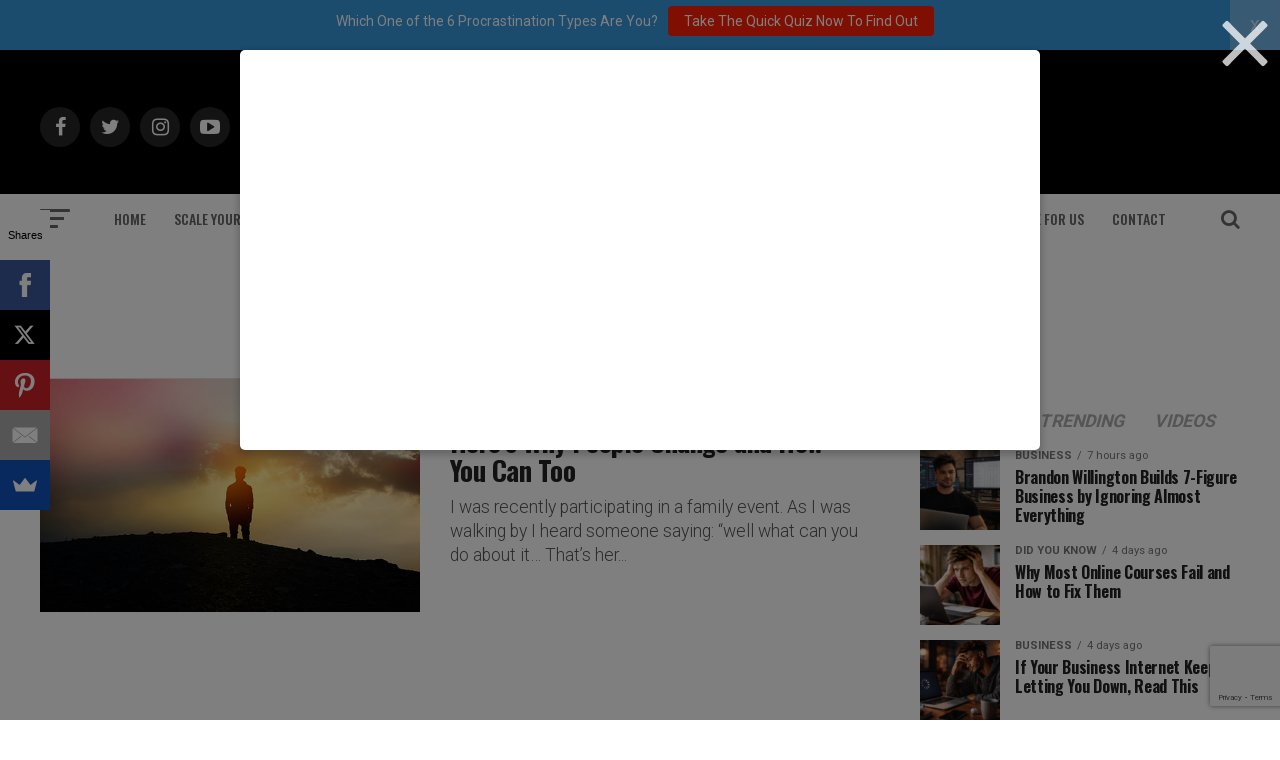

--- FILE ---
content_type: text/html; charset=utf-8
request_url: https://www.google.com/recaptcha/api2/anchor?ar=1&k=6Lf3X9sUAAAAAG4f5ODhieNg0u8-35W4IXqcVR84&co=aHR0cHM6Ly9hZGRpY3RlZDJzdWNjZXNzLmNvbTo0NDM.&hl=en&v=9TiwnJFHeuIw_s0wSd3fiKfN&size=invisible&anchor-ms=20000&execute-ms=30000&cb=4ejopv2ceesx
body_size: 48297
content:
<!DOCTYPE HTML><html dir="ltr" lang="en"><head><meta http-equiv="Content-Type" content="text/html; charset=UTF-8">
<meta http-equiv="X-UA-Compatible" content="IE=edge">
<title>reCAPTCHA</title>
<style type="text/css">
/* cyrillic-ext */
@font-face {
  font-family: 'Roboto';
  font-style: normal;
  font-weight: 400;
  font-stretch: 100%;
  src: url(//fonts.gstatic.com/s/roboto/v48/KFO7CnqEu92Fr1ME7kSn66aGLdTylUAMa3GUBHMdazTgWw.woff2) format('woff2');
  unicode-range: U+0460-052F, U+1C80-1C8A, U+20B4, U+2DE0-2DFF, U+A640-A69F, U+FE2E-FE2F;
}
/* cyrillic */
@font-face {
  font-family: 'Roboto';
  font-style: normal;
  font-weight: 400;
  font-stretch: 100%;
  src: url(//fonts.gstatic.com/s/roboto/v48/KFO7CnqEu92Fr1ME7kSn66aGLdTylUAMa3iUBHMdazTgWw.woff2) format('woff2');
  unicode-range: U+0301, U+0400-045F, U+0490-0491, U+04B0-04B1, U+2116;
}
/* greek-ext */
@font-face {
  font-family: 'Roboto';
  font-style: normal;
  font-weight: 400;
  font-stretch: 100%;
  src: url(//fonts.gstatic.com/s/roboto/v48/KFO7CnqEu92Fr1ME7kSn66aGLdTylUAMa3CUBHMdazTgWw.woff2) format('woff2');
  unicode-range: U+1F00-1FFF;
}
/* greek */
@font-face {
  font-family: 'Roboto';
  font-style: normal;
  font-weight: 400;
  font-stretch: 100%;
  src: url(//fonts.gstatic.com/s/roboto/v48/KFO7CnqEu92Fr1ME7kSn66aGLdTylUAMa3-UBHMdazTgWw.woff2) format('woff2');
  unicode-range: U+0370-0377, U+037A-037F, U+0384-038A, U+038C, U+038E-03A1, U+03A3-03FF;
}
/* math */
@font-face {
  font-family: 'Roboto';
  font-style: normal;
  font-weight: 400;
  font-stretch: 100%;
  src: url(//fonts.gstatic.com/s/roboto/v48/KFO7CnqEu92Fr1ME7kSn66aGLdTylUAMawCUBHMdazTgWw.woff2) format('woff2');
  unicode-range: U+0302-0303, U+0305, U+0307-0308, U+0310, U+0312, U+0315, U+031A, U+0326-0327, U+032C, U+032F-0330, U+0332-0333, U+0338, U+033A, U+0346, U+034D, U+0391-03A1, U+03A3-03A9, U+03B1-03C9, U+03D1, U+03D5-03D6, U+03F0-03F1, U+03F4-03F5, U+2016-2017, U+2034-2038, U+203C, U+2040, U+2043, U+2047, U+2050, U+2057, U+205F, U+2070-2071, U+2074-208E, U+2090-209C, U+20D0-20DC, U+20E1, U+20E5-20EF, U+2100-2112, U+2114-2115, U+2117-2121, U+2123-214F, U+2190, U+2192, U+2194-21AE, U+21B0-21E5, U+21F1-21F2, U+21F4-2211, U+2213-2214, U+2216-22FF, U+2308-230B, U+2310, U+2319, U+231C-2321, U+2336-237A, U+237C, U+2395, U+239B-23B7, U+23D0, U+23DC-23E1, U+2474-2475, U+25AF, U+25B3, U+25B7, U+25BD, U+25C1, U+25CA, U+25CC, U+25FB, U+266D-266F, U+27C0-27FF, U+2900-2AFF, U+2B0E-2B11, U+2B30-2B4C, U+2BFE, U+3030, U+FF5B, U+FF5D, U+1D400-1D7FF, U+1EE00-1EEFF;
}
/* symbols */
@font-face {
  font-family: 'Roboto';
  font-style: normal;
  font-weight: 400;
  font-stretch: 100%;
  src: url(//fonts.gstatic.com/s/roboto/v48/KFO7CnqEu92Fr1ME7kSn66aGLdTylUAMaxKUBHMdazTgWw.woff2) format('woff2');
  unicode-range: U+0001-000C, U+000E-001F, U+007F-009F, U+20DD-20E0, U+20E2-20E4, U+2150-218F, U+2190, U+2192, U+2194-2199, U+21AF, U+21E6-21F0, U+21F3, U+2218-2219, U+2299, U+22C4-22C6, U+2300-243F, U+2440-244A, U+2460-24FF, U+25A0-27BF, U+2800-28FF, U+2921-2922, U+2981, U+29BF, U+29EB, U+2B00-2BFF, U+4DC0-4DFF, U+FFF9-FFFB, U+10140-1018E, U+10190-1019C, U+101A0, U+101D0-101FD, U+102E0-102FB, U+10E60-10E7E, U+1D2C0-1D2D3, U+1D2E0-1D37F, U+1F000-1F0FF, U+1F100-1F1AD, U+1F1E6-1F1FF, U+1F30D-1F30F, U+1F315, U+1F31C, U+1F31E, U+1F320-1F32C, U+1F336, U+1F378, U+1F37D, U+1F382, U+1F393-1F39F, U+1F3A7-1F3A8, U+1F3AC-1F3AF, U+1F3C2, U+1F3C4-1F3C6, U+1F3CA-1F3CE, U+1F3D4-1F3E0, U+1F3ED, U+1F3F1-1F3F3, U+1F3F5-1F3F7, U+1F408, U+1F415, U+1F41F, U+1F426, U+1F43F, U+1F441-1F442, U+1F444, U+1F446-1F449, U+1F44C-1F44E, U+1F453, U+1F46A, U+1F47D, U+1F4A3, U+1F4B0, U+1F4B3, U+1F4B9, U+1F4BB, U+1F4BF, U+1F4C8-1F4CB, U+1F4D6, U+1F4DA, U+1F4DF, U+1F4E3-1F4E6, U+1F4EA-1F4ED, U+1F4F7, U+1F4F9-1F4FB, U+1F4FD-1F4FE, U+1F503, U+1F507-1F50B, U+1F50D, U+1F512-1F513, U+1F53E-1F54A, U+1F54F-1F5FA, U+1F610, U+1F650-1F67F, U+1F687, U+1F68D, U+1F691, U+1F694, U+1F698, U+1F6AD, U+1F6B2, U+1F6B9-1F6BA, U+1F6BC, U+1F6C6-1F6CF, U+1F6D3-1F6D7, U+1F6E0-1F6EA, U+1F6F0-1F6F3, U+1F6F7-1F6FC, U+1F700-1F7FF, U+1F800-1F80B, U+1F810-1F847, U+1F850-1F859, U+1F860-1F887, U+1F890-1F8AD, U+1F8B0-1F8BB, U+1F8C0-1F8C1, U+1F900-1F90B, U+1F93B, U+1F946, U+1F984, U+1F996, U+1F9E9, U+1FA00-1FA6F, U+1FA70-1FA7C, U+1FA80-1FA89, U+1FA8F-1FAC6, U+1FACE-1FADC, U+1FADF-1FAE9, U+1FAF0-1FAF8, U+1FB00-1FBFF;
}
/* vietnamese */
@font-face {
  font-family: 'Roboto';
  font-style: normal;
  font-weight: 400;
  font-stretch: 100%;
  src: url(//fonts.gstatic.com/s/roboto/v48/KFO7CnqEu92Fr1ME7kSn66aGLdTylUAMa3OUBHMdazTgWw.woff2) format('woff2');
  unicode-range: U+0102-0103, U+0110-0111, U+0128-0129, U+0168-0169, U+01A0-01A1, U+01AF-01B0, U+0300-0301, U+0303-0304, U+0308-0309, U+0323, U+0329, U+1EA0-1EF9, U+20AB;
}
/* latin-ext */
@font-face {
  font-family: 'Roboto';
  font-style: normal;
  font-weight: 400;
  font-stretch: 100%;
  src: url(//fonts.gstatic.com/s/roboto/v48/KFO7CnqEu92Fr1ME7kSn66aGLdTylUAMa3KUBHMdazTgWw.woff2) format('woff2');
  unicode-range: U+0100-02BA, U+02BD-02C5, U+02C7-02CC, U+02CE-02D7, U+02DD-02FF, U+0304, U+0308, U+0329, U+1D00-1DBF, U+1E00-1E9F, U+1EF2-1EFF, U+2020, U+20A0-20AB, U+20AD-20C0, U+2113, U+2C60-2C7F, U+A720-A7FF;
}
/* latin */
@font-face {
  font-family: 'Roboto';
  font-style: normal;
  font-weight: 400;
  font-stretch: 100%;
  src: url(//fonts.gstatic.com/s/roboto/v48/KFO7CnqEu92Fr1ME7kSn66aGLdTylUAMa3yUBHMdazQ.woff2) format('woff2');
  unicode-range: U+0000-00FF, U+0131, U+0152-0153, U+02BB-02BC, U+02C6, U+02DA, U+02DC, U+0304, U+0308, U+0329, U+2000-206F, U+20AC, U+2122, U+2191, U+2193, U+2212, U+2215, U+FEFF, U+FFFD;
}
/* cyrillic-ext */
@font-face {
  font-family: 'Roboto';
  font-style: normal;
  font-weight: 500;
  font-stretch: 100%;
  src: url(//fonts.gstatic.com/s/roboto/v48/KFO7CnqEu92Fr1ME7kSn66aGLdTylUAMa3GUBHMdazTgWw.woff2) format('woff2');
  unicode-range: U+0460-052F, U+1C80-1C8A, U+20B4, U+2DE0-2DFF, U+A640-A69F, U+FE2E-FE2F;
}
/* cyrillic */
@font-face {
  font-family: 'Roboto';
  font-style: normal;
  font-weight: 500;
  font-stretch: 100%;
  src: url(//fonts.gstatic.com/s/roboto/v48/KFO7CnqEu92Fr1ME7kSn66aGLdTylUAMa3iUBHMdazTgWw.woff2) format('woff2');
  unicode-range: U+0301, U+0400-045F, U+0490-0491, U+04B0-04B1, U+2116;
}
/* greek-ext */
@font-face {
  font-family: 'Roboto';
  font-style: normal;
  font-weight: 500;
  font-stretch: 100%;
  src: url(//fonts.gstatic.com/s/roboto/v48/KFO7CnqEu92Fr1ME7kSn66aGLdTylUAMa3CUBHMdazTgWw.woff2) format('woff2');
  unicode-range: U+1F00-1FFF;
}
/* greek */
@font-face {
  font-family: 'Roboto';
  font-style: normal;
  font-weight: 500;
  font-stretch: 100%;
  src: url(//fonts.gstatic.com/s/roboto/v48/KFO7CnqEu92Fr1ME7kSn66aGLdTylUAMa3-UBHMdazTgWw.woff2) format('woff2');
  unicode-range: U+0370-0377, U+037A-037F, U+0384-038A, U+038C, U+038E-03A1, U+03A3-03FF;
}
/* math */
@font-face {
  font-family: 'Roboto';
  font-style: normal;
  font-weight: 500;
  font-stretch: 100%;
  src: url(//fonts.gstatic.com/s/roboto/v48/KFO7CnqEu92Fr1ME7kSn66aGLdTylUAMawCUBHMdazTgWw.woff2) format('woff2');
  unicode-range: U+0302-0303, U+0305, U+0307-0308, U+0310, U+0312, U+0315, U+031A, U+0326-0327, U+032C, U+032F-0330, U+0332-0333, U+0338, U+033A, U+0346, U+034D, U+0391-03A1, U+03A3-03A9, U+03B1-03C9, U+03D1, U+03D5-03D6, U+03F0-03F1, U+03F4-03F5, U+2016-2017, U+2034-2038, U+203C, U+2040, U+2043, U+2047, U+2050, U+2057, U+205F, U+2070-2071, U+2074-208E, U+2090-209C, U+20D0-20DC, U+20E1, U+20E5-20EF, U+2100-2112, U+2114-2115, U+2117-2121, U+2123-214F, U+2190, U+2192, U+2194-21AE, U+21B0-21E5, U+21F1-21F2, U+21F4-2211, U+2213-2214, U+2216-22FF, U+2308-230B, U+2310, U+2319, U+231C-2321, U+2336-237A, U+237C, U+2395, U+239B-23B7, U+23D0, U+23DC-23E1, U+2474-2475, U+25AF, U+25B3, U+25B7, U+25BD, U+25C1, U+25CA, U+25CC, U+25FB, U+266D-266F, U+27C0-27FF, U+2900-2AFF, U+2B0E-2B11, U+2B30-2B4C, U+2BFE, U+3030, U+FF5B, U+FF5D, U+1D400-1D7FF, U+1EE00-1EEFF;
}
/* symbols */
@font-face {
  font-family: 'Roboto';
  font-style: normal;
  font-weight: 500;
  font-stretch: 100%;
  src: url(//fonts.gstatic.com/s/roboto/v48/KFO7CnqEu92Fr1ME7kSn66aGLdTylUAMaxKUBHMdazTgWw.woff2) format('woff2');
  unicode-range: U+0001-000C, U+000E-001F, U+007F-009F, U+20DD-20E0, U+20E2-20E4, U+2150-218F, U+2190, U+2192, U+2194-2199, U+21AF, U+21E6-21F0, U+21F3, U+2218-2219, U+2299, U+22C4-22C6, U+2300-243F, U+2440-244A, U+2460-24FF, U+25A0-27BF, U+2800-28FF, U+2921-2922, U+2981, U+29BF, U+29EB, U+2B00-2BFF, U+4DC0-4DFF, U+FFF9-FFFB, U+10140-1018E, U+10190-1019C, U+101A0, U+101D0-101FD, U+102E0-102FB, U+10E60-10E7E, U+1D2C0-1D2D3, U+1D2E0-1D37F, U+1F000-1F0FF, U+1F100-1F1AD, U+1F1E6-1F1FF, U+1F30D-1F30F, U+1F315, U+1F31C, U+1F31E, U+1F320-1F32C, U+1F336, U+1F378, U+1F37D, U+1F382, U+1F393-1F39F, U+1F3A7-1F3A8, U+1F3AC-1F3AF, U+1F3C2, U+1F3C4-1F3C6, U+1F3CA-1F3CE, U+1F3D4-1F3E0, U+1F3ED, U+1F3F1-1F3F3, U+1F3F5-1F3F7, U+1F408, U+1F415, U+1F41F, U+1F426, U+1F43F, U+1F441-1F442, U+1F444, U+1F446-1F449, U+1F44C-1F44E, U+1F453, U+1F46A, U+1F47D, U+1F4A3, U+1F4B0, U+1F4B3, U+1F4B9, U+1F4BB, U+1F4BF, U+1F4C8-1F4CB, U+1F4D6, U+1F4DA, U+1F4DF, U+1F4E3-1F4E6, U+1F4EA-1F4ED, U+1F4F7, U+1F4F9-1F4FB, U+1F4FD-1F4FE, U+1F503, U+1F507-1F50B, U+1F50D, U+1F512-1F513, U+1F53E-1F54A, U+1F54F-1F5FA, U+1F610, U+1F650-1F67F, U+1F687, U+1F68D, U+1F691, U+1F694, U+1F698, U+1F6AD, U+1F6B2, U+1F6B9-1F6BA, U+1F6BC, U+1F6C6-1F6CF, U+1F6D3-1F6D7, U+1F6E0-1F6EA, U+1F6F0-1F6F3, U+1F6F7-1F6FC, U+1F700-1F7FF, U+1F800-1F80B, U+1F810-1F847, U+1F850-1F859, U+1F860-1F887, U+1F890-1F8AD, U+1F8B0-1F8BB, U+1F8C0-1F8C1, U+1F900-1F90B, U+1F93B, U+1F946, U+1F984, U+1F996, U+1F9E9, U+1FA00-1FA6F, U+1FA70-1FA7C, U+1FA80-1FA89, U+1FA8F-1FAC6, U+1FACE-1FADC, U+1FADF-1FAE9, U+1FAF0-1FAF8, U+1FB00-1FBFF;
}
/* vietnamese */
@font-face {
  font-family: 'Roboto';
  font-style: normal;
  font-weight: 500;
  font-stretch: 100%;
  src: url(//fonts.gstatic.com/s/roboto/v48/KFO7CnqEu92Fr1ME7kSn66aGLdTylUAMa3OUBHMdazTgWw.woff2) format('woff2');
  unicode-range: U+0102-0103, U+0110-0111, U+0128-0129, U+0168-0169, U+01A0-01A1, U+01AF-01B0, U+0300-0301, U+0303-0304, U+0308-0309, U+0323, U+0329, U+1EA0-1EF9, U+20AB;
}
/* latin-ext */
@font-face {
  font-family: 'Roboto';
  font-style: normal;
  font-weight: 500;
  font-stretch: 100%;
  src: url(//fonts.gstatic.com/s/roboto/v48/KFO7CnqEu92Fr1ME7kSn66aGLdTylUAMa3KUBHMdazTgWw.woff2) format('woff2');
  unicode-range: U+0100-02BA, U+02BD-02C5, U+02C7-02CC, U+02CE-02D7, U+02DD-02FF, U+0304, U+0308, U+0329, U+1D00-1DBF, U+1E00-1E9F, U+1EF2-1EFF, U+2020, U+20A0-20AB, U+20AD-20C0, U+2113, U+2C60-2C7F, U+A720-A7FF;
}
/* latin */
@font-face {
  font-family: 'Roboto';
  font-style: normal;
  font-weight: 500;
  font-stretch: 100%;
  src: url(//fonts.gstatic.com/s/roboto/v48/KFO7CnqEu92Fr1ME7kSn66aGLdTylUAMa3yUBHMdazQ.woff2) format('woff2');
  unicode-range: U+0000-00FF, U+0131, U+0152-0153, U+02BB-02BC, U+02C6, U+02DA, U+02DC, U+0304, U+0308, U+0329, U+2000-206F, U+20AC, U+2122, U+2191, U+2193, U+2212, U+2215, U+FEFF, U+FFFD;
}
/* cyrillic-ext */
@font-face {
  font-family: 'Roboto';
  font-style: normal;
  font-weight: 900;
  font-stretch: 100%;
  src: url(//fonts.gstatic.com/s/roboto/v48/KFO7CnqEu92Fr1ME7kSn66aGLdTylUAMa3GUBHMdazTgWw.woff2) format('woff2');
  unicode-range: U+0460-052F, U+1C80-1C8A, U+20B4, U+2DE0-2DFF, U+A640-A69F, U+FE2E-FE2F;
}
/* cyrillic */
@font-face {
  font-family: 'Roboto';
  font-style: normal;
  font-weight: 900;
  font-stretch: 100%;
  src: url(//fonts.gstatic.com/s/roboto/v48/KFO7CnqEu92Fr1ME7kSn66aGLdTylUAMa3iUBHMdazTgWw.woff2) format('woff2');
  unicode-range: U+0301, U+0400-045F, U+0490-0491, U+04B0-04B1, U+2116;
}
/* greek-ext */
@font-face {
  font-family: 'Roboto';
  font-style: normal;
  font-weight: 900;
  font-stretch: 100%;
  src: url(//fonts.gstatic.com/s/roboto/v48/KFO7CnqEu92Fr1ME7kSn66aGLdTylUAMa3CUBHMdazTgWw.woff2) format('woff2');
  unicode-range: U+1F00-1FFF;
}
/* greek */
@font-face {
  font-family: 'Roboto';
  font-style: normal;
  font-weight: 900;
  font-stretch: 100%;
  src: url(//fonts.gstatic.com/s/roboto/v48/KFO7CnqEu92Fr1ME7kSn66aGLdTylUAMa3-UBHMdazTgWw.woff2) format('woff2');
  unicode-range: U+0370-0377, U+037A-037F, U+0384-038A, U+038C, U+038E-03A1, U+03A3-03FF;
}
/* math */
@font-face {
  font-family: 'Roboto';
  font-style: normal;
  font-weight: 900;
  font-stretch: 100%;
  src: url(//fonts.gstatic.com/s/roboto/v48/KFO7CnqEu92Fr1ME7kSn66aGLdTylUAMawCUBHMdazTgWw.woff2) format('woff2');
  unicode-range: U+0302-0303, U+0305, U+0307-0308, U+0310, U+0312, U+0315, U+031A, U+0326-0327, U+032C, U+032F-0330, U+0332-0333, U+0338, U+033A, U+0346, U+034D, U+0391-03A1, U+03A3-03A9, U+03B1-03C9, U+03D1, U+03D5-03D6, U+03F0-03F1, U+03F4-03F5, U+2016-2017, U+2034-2038, U+203C, U+2040, U+2043, U+2047, U+2050, U+2057, U+205F, U+2070-2071, U+2074-208E, U+2090-209C, U+20D0-20DC, U+20E1, U+20E5-20EF, U+2100-2112, U+2114-2115, U+2117-2121, U+2123-214F, U+2190, U+2192, U+2194-21AE, U+21B0-21E5, U+21F1-21F2, U+21F4-2211, U+2213-2214, U+2216-22FF, U+2308-230B, U+2310, U+2319, U+231C-2321, U+2336-237A, U+237C, U+2395, U+239B-23B7, U+23D0, U+23DC-23E1, U+2474-2475, U+25AF, U+25B3, U+25B7, U+25BD, U+25C1, U+25CA, U+25CC, U+25FB, U+266D-266F, U+27C0-27FF, U+2900-2AFF, U+2B0E-2B11, U+2B30-2B4C, U+2BFE, U+3030, U+FF5B, U+FF5D, U+1D400-1D7FF, U+1EE00-1EEFF;
}
/* symbols */
@font-face {
  font-family: 'Roboto';
  font-style: normal;
  font-weight: 900;
  font-stretch: 100%;
  src: url(//fonts.gstatic.com/s/roboto/v48/KFO7CnqEu92Fr1ME7kSn66aGLdTylUAMaxKUBHMdazTgWw.woff2) format('woff2');
  unicode-range: U+0001-000C, U+000E-001F, U+007F-009F, U+20DD-20E0, U+20E2-20E4, U+2150-218F, U+2190, U+2192, U+2194-2199, U+21AF, U+21E6-21F0, U+21F3, U+2218-2219, U+2299, U+22C4-22C6, U+2300-243F, U+2440-244A, U+2460-24FF, U+25A0-27BF, U+2800-28FF, U+2921-2922, U+2981, U+29BF, U+29EB, U+2B00-2BFF, U+4DC0-4DFF, U+FFF9-FFFB, U+10140-1018E, U+10190-1019C, U+101A0, U+101D0-101FD, U+102E0-102FB, U+10E60-10E7E, U+1D2C0-1D2D3, U+1D2E0-1D37F, U+1F000-1F0FF, U+1F100-1F1AD, U+1F1E6-1F1FF, U+1F30D-1F30F, U+1F315, U+1F31C, U+1F31E, U+1F320-1F32C, U+1F336, U+1F378, U+1F37D, U+1F382, U+1F393-1F39F, U+1F3A7-1F3A8, U+1F3AC-1F3AF, U+1F3C2, U+1F3C4-1F3C6, U+1F3CA-1F3CE, U+1F3D4-1F3E0, U+1F3ED, U+1F3F1-1F3F3, U+1F3F5-1F3F7, U+1F408, U+1F415, U+1F41F, U+1F426, U+1F43F, U+1F441-1F442, U+1F444, U+1F446-1F449, U+1F44C-1F44E, U+1F453, U+1F46A, U+1F47D, U+1F4A3, U+1F4B0, U+1F4B3, U+1F4B9, U+1F4BB, U+1F4BF, U+1F4C8-1F4CB, U+1F4D6, U+1F4DA, U+1F4DF, U+1F4E3-1F4E6, U+1F4EA-1F4ED, U+1F4F7, U+1F4F9-1F4FB, U+1F4FD-1F4FE, U+1F503, U+1F507-1F50B, U+1F50D, U+1F512-1F513, U+1F53E-1F54A, U+1F54F-1F5FA, U+1F610, U+1F650-1F67F, U+1F687, U+1F68D, U+1F691, U+1F694, U+1F698, U+1F6AD, U+1F6B2, U+1F6B9-1F6BA, U+1F6BC, U+1F6C6-1F6CF, U+1F6D3-1F6D7, U+1F6E0-1F6EA, U+1F6F0-1F6F3, U+1F6F7-1F6FC, U+1F700-1F7FF, U+1F800-1F80B, U+1F810-1F847, U+1F850-1F859, U+1F860-1F887, U+1F890-1F8AD, U+1F8B0-1F8BB, U+1F8C0-1F8C1, U+1F900-1F90B, U+1F93B, U+1F946, U+1F984, U+1F996, U+1F9E9, U+1FA00-1FA6F, U+1FA70-1FA7C, U+1FA80-1FA89, U+1FA8F-1FAC6, U+1FACE-1FADC, U+1FADF-1FAE9, U+1FAF0-1FAF8, U+1FB00-1FBFF;
}
/* vietnamese */
@font-face {
  font-family: 'Roboto';
  font-style: normal;
  font-weight: 900;
  font-stretch: 100%;
  src: url(//fonts.gstatic.com/s/roboto/v48/KFO7CnqEu92Fr1ME7kSn66aGLdTylUAMa3OUBHMdazTgWw.woff2) format('woff2');
  unicode-range: U+0102-0103, U+0110-0111, U+0128-0129, U+0168-0169, U+01A0-01A1, U+01AF-01B0, U+0300-0301, U+0303-0304, U+0308-0309, U+0323, U+0329, U+1EA0-1EF9, U+20AB;
}
/* latin-ext */
@font-face {
  font-family: 'Roboto';
  font-style: normal;
  font-weight: 900;
  font-stretch: 100%;
  src: url(//fonts.gstatic.com/s/roboto/v48/KFO7CnqEu92Fr1ME7kSn66aGLdTylUAMa3KUBHMdazTgWw.woff2) format('woff2');
  unicode-range: U+0100-02BA, U+02BD-02C5, U+02C7-02CC, U+02CE-02D7, U+02DD-02FF, U+0304, U+0308, U+0329, U+1D00-1DBF, U+1E00-1E9F, U+1EF2-1EFF, U+2020, U+20A0-20AB, U+20AD-20C0, U+2113, U+2C60-2C7F, U+A720-A7FF;
}
/* latin */
@font-face {
  font-family: 'Roboto';
  font-style: normal;
  font-weight: 900;
  font-stretch: 100%;
  src: url(//fonts.gstatic.com/s/roboto/v48/KFO7CnqEu92Fr1ME7kSn66aGLdTylUAMa3yUBHMdazQ.woff2) format('woff2');
  unicode-range: U+0000-00FF, U+0131, U+0152-0153, U+02BB-02BC, U+02C6, U+02DA, U+02DC, U+0304, U+0308, U+0329, U+2000-206F, U+20AC, U+2122, U+2191, U+2193, U+2212, U+2215, U+FEFF, U+FFFD;
}

</style>
<link rel="stylesheet" type="text/css" href="https://www.gstatic.com/recaptcha/releases/9TiwnJFHeuIw_s0wSd3fiKfN/styles__ltr.css">
<script nonce="8T_rIRHL14OzvrPqivBnvA" type="text/javascript">window['__recaptcha_api'] = 'https://www.google.com/recaptcha/api2/';</script>
<script type="text/javascript" src="https://www.gstatic.com/recaptcha/releases/9TiwnJFHeuIw_s0wSd3fiKfN/recaptcha__en.js" nonce="8T_rIRHL14OzvrPqivBnvA">
      
    </script></head>
<body><div id="rc-anchor-alert" class="rc-anchor-alert"></div>
<input type="hidden" id="recaptcha-token" value="[base64]">
<script type="text/javascript" nonce="8T_rIRHL14OzvrPqivBnvA">
      recaptcha.anchor.Main.init("[\x22ainput\x22,[\x22bgdata\x22,\x22\x22,\[base64]/[base64]/[base64]/[base64]/[base64]/[base64]/[base64]/[base64]/[base64]/[base64]\\u003d\x22,\[base64]\\u003d\x22,\x22wqrCh13CsCIiSwl5wqwaFnUtwpbClsK0wqdYw7hEw7TDisK0wpgmw5sSwpvDpwvCuhjCkMKYwqfDrj/[base64]/wpfCniLDnTDCmMK+wq3CssOZR8OUwpjCl8OPfHPCpnnDsSPDrcOqwo98wo/DjyQbw5JPwrprO8KcwpzCoA3Dp8KFNsKGKjJrKMKOFQbCnMOQHQhTN8KRJsKDw5NIwrPCgQpsOcOJwrc6UR3DsMKvw7/[base64]/O8KTw48AWCPDgQxdPVBmwrDCssK2dn0sw5zDisKYwoXCq8OdMcKVw6vDpsOgw41zw5PCm8Ouw4k+wpDCq8Ohw4TDtAJJw5zCmAnDisKtIljCvj3DrwzCgBtsFcK9NkXDrx5Mw6t2w49dwpvDtmo0wpJAwqXDocK3w5lLwo/Du8KpHgZaOcKmUsOFBsKAwr/Cn0rCtyDCnz8dwpPCllLDlkETUsKFw4XCh8K7w67CocOvw5vCpcOkUMKfwqXDhHjDsjrDjsOGUsKjEcKeOABRw7jDlGfDn8OuCMOtTsKfIyUSQsOOSsOTQBfDnSRxXsK4w43Dm8Osw7HCmVccw64Sw6o/w5N7wq3ClTbDvgkRw5vDjD/Cn8O+QhI+w41hw4wHwqUBHcKwwrwOD8KrwqfCvcKVRMKqUS5Dw6DCqsKbPBJNKG/CqMKRw5LCnijDtBzCrcKQMybDj8ODw5XCkhIUTsOYwrAtfUkNcMOBwo/DlRzDi3cJwoRwdsKcQgFdwrvDssOhSWUwfDDDtsKaI0LClSLCu8KldsOUUHUnwo5sWMKcwqXCvTQ5CsOQAsKCD2LCvsO7wr5Zw6LDoFLDjMK/woJCXD8fw6DDhsKXw7ZDw71TNsOvWzVXwojDqsKRP3DDqTXChFtyZcOhw7N2McK/e1J5w6/DsjZyFcK7csO+wpXDssOkNsKAworDqkbCnsO2Cj4kLDw1eEXDsRjCsMKnMMKbIMOHEFjDjUkAVyAHNcOgw7ITw5zDgjIrGHNKRcOrwpZ1d1FeYwdKw6x8wpYGPXx8IsKIw51qwqc/ZCpUPGBoGgTCn8O+GUQgwrLCg8KEL8KlJnzDoATCrgw5FTTDkMK0asKlTsOywojDu3vDpwVXw4jDsQ7CkcKdwrUmCMOXw4x6wpEBwonDmMOTw7fDocKqEcOUGVQiGMKJBFQlQcK6w6TDmA/DisOjwonCpsO3PiTCmjseZcOKLA3Cl8O/DsOJHnHDpsO2YsODMcKywovDlDMrw6QZwrDDuMOcwrZQSArDoMOBw7BsCQ1Pw6FHOMOCHgzDmsOJQmBRwpvCgFVWG8OrVkLDv8Oxw4nCty/CvlDCnsOhw7jCnXJYVMOsKlbCplzDqMKCw61awpzDisOhwp4nPGrCmw06wrsGP8KgT0l/DsKXwr1bHsOpwpXCocKTKnDCo8O7wp3DphnDjMOEw4jDmMK4wqYNwrR/aF1sw7bCqCkaccKiw43CrsKwA8OEw6/[base64]/wrRAw7N0S8Ouw7gnwo1Vw5wqIsKjw7DCocKhdFUDw5opwofDn8OSF8OXw6DCtcKswoBBwr3DqMKFw7TDicOcTRUCwoV9w6AMJBhCw78GBcKOYcOtwoEhwrViw6rDrcK9wp96d8KPwr/ClMOIJGLDtMOuVil3woNYf3jDjsOVLcOCw7HDoMO/wrvCtRY0w4HDoMKBw6wswrvChGfCqMKbwozChMK5w7QLQD3CllZeTMK9dsKQfsKkLsOUa8ORw6ZsJSfDmsKAX8O2Ug9pJcKsw4o+w4vCmsKawrgVw7zDtcOIw5HDmGFjZQBmcjRzBzjDscODw7rCmMOWUgBxIj3CtsK4CmR3w6B/eU5tw5IceTR9BcKBw4zCjAEfZ8OAUMO3RcOkw55jw6XDiwVaw67DjMOATcKjN8KRIcOpwrocZRXCuV/CrMKSdsOxPTzDtUEOKgtGwrgFw4LDrcKTw4BWWsOWwptdw5PCthljwrHDlhLDm8OCHy5lwqlUHmhxw57CtTTDq8ORL8K5Qg0CXsOpwpHCtijCoMKgdcKlwqTCnlLDiGsOB8KEGUPCuMKFwrwWwoHDgmHDpEBSw4FVSG7DlMKXCMOVw4nDpABwegdTacKfKcKVAh/Cl8OBNcK2w6ZqccK8wr1nT8KOwoYiekfDj8Opw73ClcONw4Iuaz1CwqnDrHAKDSPDox4hwrNfwqbDvnhQw7MgTwVlwqQjwq7Dh8Ojw67Dh3d4wrUbKMKIw6UJM8KAwp7CmcKAScKiw44vdX82w7/DpMO1WyHDnMOow6Jgw6LCmH40wqpXRcKgwrbCp8KHLMKaPBPCngglf03CisK5LWnDnQ7Dk8KuwqXDtcOTw78TRBrCsG/ClnIywo1GFsKrJ8KGOUDDmcO4wqwCwrBsWGDCgWvDvsKGOxdEHyNjCE7Cm8Kcw4oFwonCpcK5w59zNg0lbF4oRcKmFcOkw5AqVcKww5lMw7QVw6TDhibCoBXCkcO/QGI+w5zCgwJ+w6XDtMKhw7g7w6lkNsKgwpQnE8KDw5sbw4jCl8O6R8KWw5LDhcOGXcK+DcKkTsOvEwLCnDHDsgZiw5TCvmt4DUbCgcOIIMODw658wqw0KMO9w6XDlcKXZR/CgQR4w67DmTfCgX4yw7QHw7DClWl9dhhlwoLDn0kQw4HDg8O/w4ccw6EIw4DChMKGYQgiACLDhGl1fsOVe8KhNlXCjMOnUVR+woLDhMO6w5/Cp1HDpcKpT3YSwq5Nwr/[base64]/CmMKow6XCmcOPRcOKKxhkw50DwoMuwqFVw4AtworDtwDCkG/CtMOnw6xmFk1IwqfDlsK1QcOrR1pjwrEGDDUJTcOkbigeAcO2ccOlw6jDtcKiQTLCm8KfHj1KbSVNw4jCuGvDhEbCuXQdRcKWXyfCnUhcU8KFOcKVB8O6wrrCh8KEJF5cw4bDlcOVwooFdDxCVGjCiDxHw7XCg8KFVmPCiX9KKh/Dp07DqsKHIA5EFUzCkmJ+w65AwqjCgcONw5PDn1zDucKELMO6w7rCmTh5wrPCpFLDhEIkcHXDvUxJwoIbWsOdw7wzw7Jew604w74ww5cVGMK7w79Jw43DpWIVKQTCrcKfW8OAK8O4w6Q5ZMKoUWvChUgFw63CkC7Dln9jwqsSw6YtAj8VBwfDiG/CmcKLBcOMWwfDo8Kpw4twXAVXw77Dp8KcWCPDrwZ+w7bDn8K5wpTCjcKoHcKnemNbTQtVwrwMwrhGw6B/wobCs0TDklTCvCZ9w4/DgX8gw5hoQXlxw53CtBzDmMKaEzB9PWrDkGzDs8KAblXDm8Odw7lQMT4CwrATe8KWEsKJwq9ew6YLZMOycsKZwrFVw67Cp2vCj8KIwrAGdsKow5hoaE/[base64]/ChGIYwrnDuUDDisKSw4DCq1kMw4rDvi0Uwp/Cg8OXwq/Dq8KkGjbCnsK2GhcpwqoOwqdkwo7Dq0LDrwPDg2cXfMO6w5hQdcK3wpZzY2bCl8OSKV5AM8Kgw7DDgQ3Ckg8/[base64]/w47ChcOgw6DDpWJmw5h5QTRRw65jaWECM33Dp8OrBCfCjELChg3DpMOCAm/[base64]/w4bClMKUWcKXw5fChMKUJcOlw6vDl8KYwrPDsS0cC1N0w7PCvATCol8uw7clBDZfwrECacObwrpxwo/DiMKsFMKoB1h3ZH7ChsOtLAJDU8KbwqgWB8Oxw5/Dm1oWbsKoG8O2w7rDnATDrMK2w7FHGMKewoLDsgxpwq/[base64]/DqA/CuXPCt8Kuw5ViQkVpJMOPwqDDkF/DtcKCXDPCu10Rwp/CosOtw5IcwqfChsO9wqDCiTTDrmgwCl3DkgMnOcOUScOVwqMHSMKjacO3WWYEw7TCosOQaw7CqcK0woc9XV/CpsOzw6RHw5JwHMKOLMOPIDLCjA5qN8KfwrPClDZ8SsK0McO/w7UsHMOswrkrC3EPwrMzHmLCksOFw5pEfhvDmWxFJj/[base64]/UCUswrfDhcKsKT7CpcOQScOtwrIiwqLDv8ORw47CmMO6w43CssOIPMKYC1nDtMKTXFQyw6bDmwTDksKFF8KkwoRXwovCjcOqw54iwrPCpkwSeMOlwoQIK3kbVmkzYHUUdMOjw5t9WyXDpgXCnRolP0vCkcO/w6BFeSt3w5ImGWYkP1Zlw4hCwos4wrIDw6HCvSDDi0nDqz7CqyfDqXFbFz85R3vCpDYlBsOQwr/DhWTCmcKLUsOwfcOxw6vDtsKeGMKIw6N6wrLCqTPCpcK2RTwqLQQ1w6gsMV4Ww4YNw6ZCKMOaDcKfwq0ROHfCpRjDnnTCvsO5w6hVXxVaworDuMKbLsOhecKXwpLDgMKAS0h0Jy3CpGPCk8K/WcOwbMKEInHCh8KoZMO0XMKHJsOpw43DhSbDrXwPbMOOwofCkhnDpAc/wqjDrsOJw53CssKcCkfCmsOQwo5ww4PCj8O9w7HDmm/DsMKRwpbDnDzCtMOuw4rDolPDisKRTkLCrcK1woTDq2LDuTrDtR8rw7JWFcOcVsOXwqfCmjPCl8Ouw5NaX8Onw6HDqMK8EG1uwqTCiVHCjMO0w7sqwpcmYsKQKMKeXcOJJQYFwoxKCsKFwpzCr0XCtCNDwp/ChMKOMcO9w4ErH8KxdiQXwrhuwoUzbMKZBMK1f8OCXzR9wo3DosOMPEo3OF1MQTpda2DDq0UCAMO3CsOqwp/Dn8KxTjhVeMONGDggW8KZw4vDiidtwpMNIUrCs0hycFLDhcOOw7fCuMKlAlXCgXVDYQfChHrDpMKrMknDmXUQwovCuMKXw4nDixLDsXEOw4vDtsOKwr5/w53CkMO/c8OmJMKdw6LCv8OUFBQTLF7Cj8O8DsODwqQHKcKFHG3DlcKiJMK+Ij7DsnvCpsKAw6DChmbCoMKEL8OawqbCgSwZVBPCiRh1wpfCqcK6P8OidsKWAsK7w5zDklPCssO1wqDCn8K9PW1Pwp7CpcOzw7bCoRYQHsOmw4vClD9kwo/DvsKtw4jDocOywojDsMKZE8OFw5TCh2bDsFLDmxsRw5xQwojCpEgKwpjDl8KUw5vDqQ5LQxF0HcOLSMOnTcOEF8ONTCgUw5dlw7Yhw4N6dkbDixQtPMKTdMKrw5IqwrLDvcKuelTCt2QKw6Y0woPCsn5UwqVBwrsIPFjDsG5xP2VRw5bDgcOHOcKtMHTDhMO2wrBcw6/DhMOoLsK9wrJWw7I1EjEiwoxqSVnCgQvDoC7Dm3PDtWfCh0p4w5nCgz7DrsOEw5nCvSbCj8OIbR5Wwqdaw6cdwrnCn8ObVDZPwro7wqABdMK0ecOQX8KteUFoFMKZNTfDs8O1QcKvfj1SworDn8OTw5rCoMO/ImJfw5MOKUbDjEzCp8KIFcKSwqXChi3Dg8OPw7pzw6AZwrhDwoxIw7XDkQV3w58kdj5jwr3DtsKgw6LCmcKywpDDhsOaw6M1QV4OZMKnw5AVZm5OPClKFX3DmMK2wqsiCsK0w6I4aMKUB0nCnRjCq8KOwrvDv2sxw6HCpFJfGsKIw7LDll48OcKbenbDvMKIw7LDssK/[base64]/DglNIwrjClEBCwo81w50ew7TDt8KHwpXCnn/[base64]/[base64]/[base64]/w4kGAzPCkHLDjjzDpcOEw5vDjVrCpA7CrsKVwr0dw60CwqNkwrjDp8Kowq3Ch2F5w7xiPXvDh8O1wqhTd0YCUllvZmHDmsKyDh5FH15sX8ORL8OKCsK0ak/CjcOPMxLDosKPIsKTw6zDkTRUMxYywqE9R8O1wr7CpgB4SMKGcSrDnsOkwoNHw78dAMOEKTzDhxjCrgIrw7phw7rCucKPw4fCsWUHPHh0WcOQPMOKK8OPwrvCn3pXwo/CvMKsbzE8JsO2QMOOw4XDncK8AUTCt8K2w51jw4UMWXvDrMORQVzCqEpQwp3Ct8KQK8O6wqDCs3lDw5TDk8KgWcOlBsKWw4N0cUTCjRUYZ151wo3CsjYGAcKfw5DCjCfDjsOawqQCHx7CrW7Ci8OjwqFRPV56wqM+UCDCjBPCqcO+dQ0TwpbDgkogK30IcwYSdg/DjBFpwoZvw7dCNMK7w691fMKaUsKIwqJew7oaVTBgw4LDkEhrw4pwIMOYw5UjwoHDuXvClQguccObw6dKwqFvXsKmwqDDjw3DhgTDkMK4w5jDsnhEejhfwpnDkBkow73CohnCnXXCtU0twoRRcMKVw4IPwr1Gw7AUEsKlwp3ChsK2wptLcHzCgcOrIR5fGMKjacK/LDvDlcOVEcKhMCp/U8KYamTCvsO8woHCgcOGNnXDp8Otw4/Cg8KHLx5mwrbCtUzCs1Qdw7klGMKFw70RwpcoYsOPwo3Cti/DlVgewobCo8KoQhzDhcOzw6kTIsOtNCDDj1DDhcKgw4bCnBzChsKUdibDrhbDpEpHXMKGw60Lw4cmw5IwwoZhwphwZ0ZGK3BvScKDw4zDkcKDfXvCmj/Cg8KlwoJMwqfDlMKPM0PDonVNY8KaOsO8G2jDgiAWY8O2MCjCm3HDlWofwqo9dg/DoQ1mw6UpYSfDtEnDhsKRT0jCoFHDvV7DscONKkoJEW4wwrVLwo4QwpB8cFFWw6bCtsK8wqPDmT4wwr0BwpXCmsOcw4wtwpnDu8OqZV0nwrtVTBBnwqfDjlJKaMObwoDDvQ9/MUnDshNRw4/DlUR1w6XCtMORaCx4aQ/[base64]/Ci8Kzw6DDo3jCn0XDocOgw6bCplTCmWjCrsKmw6hjw7xrwoMSTzcxw5zCgsK/[base64]/DkcKiwqk3BMK6w7PCtcKPaivDij7DjcOgUsKTw4oHw4LCtMONwrvCg8KIUcKPwrDCnTEkV8ONwqvCg8OTLnPDtlM9AcOqelxmw4PCkcO+e17Cv1YkbMO9w6ddTGVhUATDncK0w4NwbMOBclLCnSDDg8KTw6Nfwq4swpvDvXbDpk0RwpPCtsK1w6BjSMKRdcOFRC/CpMK5Dk8wwpNrf3YHaxfDmMKWwqs8bAhUDMKZwrjCjlXCicKKw4hXw6xswrvDosK3BnkVWMOQJRTCghzDncOQw4h5NGLCksK8Sm7DhMO1w5oLw41Rwr5cCFHDqMOJOsK/csKQWlx2wprDrnZ5DzLCn1Q9IMO/IElHwoPCo8OsGWXDk8ODCsKvw53Dq8OOGcOBw7Qmwq3DkcOgJcKTw6XDj8K3eMKbfALCsjnDhB8QZsKVw4fDj8OCw7dew6AWA8K4w7ZBZz/DllAdPcKVBMOCCikPw7VhXcOtRcOiw5fCuMKwwqJdMBXCicO3woXCohnDvzDDt8K3HcK5wqHDk1HDiG3Dj3XCpWwWwpk8ZsOdw7bCi8OWw4cCwoPDksO9QQptw7pRS8O8WUR1wp8Bw6/DtQduTHPDkBXCocKbw6BeU8OZwrATw7Itw6jDmsKnLFFVwpvChXUNb8KXZMKHa8OFw4bCoHZAPcKzwqzCisKtF18kwoHDlcOqwrBVTsOyw6XCsSc4aH/DuTTDpcOCw5wdw7HDlcKRwoXDtjTDl0fClCDDi8Ojwqlnw6lGWsOIwrVcYn44VsKCe2FPY8O3wpdyw5LDvwvDv2rDukvDocKTwozCmD3DucKHwrTDsmvCssOVw5bDmX4hw6E0wr4kw5FPJVQxMcKWwrEcwrrDisK+w6/[base64]/[base64]/[base64]/Zh8Yw6fCoDNPY8KSwoEew7/[base64]/[base64]/CucOPTcOwwoTCsQHCgUnDozjCrgETZsKIw49mwr8dwqcaw7F5wqfCvhDCllxzDllPTi/[base64]/[base64]/woZgacKKcHHDlEoFQMOdKsK9w7bDksKoVE9PHMOBGEB7w4/CkggpI35XPkZyO1crLcKxb8Ktw7YIK8OFNcOBHMOwB8O2CMOzKcKiOsO4w6EEwodHV8O1w4cfZyY2IXZeFcKaZTxpDEpowpnDjsOMw61/w6hAw4QzwoVbHAxYaSvCl8KAw6Y9H1fDqMO5BsKTw57DocKrS8K2GQvCjkXCnw0SwoXCocOxdy/CtMO+ZcKhwo4zwrHDuyAVwqxbK21XwoXDpWHCvcOAEMOZw5bCg8OjwpnCpjPDqcKBSMOcwpEbwojDgMKrw7jCgsKIQMKCRU9eEsKSESPCtRDCu8OhI8KPwqTDlcOgCAI1woDDp8KWwpVdw6DCuyjDhcOsw6zDsMOOw5zChMOxw4csIitbJF/[base64]/[base64]/[base64]/DoAHDpMKsDwvDl3PDjMKQccOJDxFEw5Mow5sMPHXCixp9wqMSw6BSC38GVsOJAsOQbcKNE8Ojw7t4w5bClMOBAnzCkX5IwqMnMsKLw73DsV9ja0/DvSTDhkZ1w4XCiw0PSsOdPnzCqDfCrBx2bSvCo8Opw6xbfcKbHMK+wqRVwpQ5wqggKkt+w7jDjMKSwo/Cu3RFwrjDlW4TETchPMKRwqnDsXrChxkZwpzDiQUjaVsuB8OIG1/[base64]/w7DCuwsxwqTDkcKnwpHDqMOeGSN2cMKQwq7CksOZXy3Co8Oow6/[base64]/CssKOCsOfKcO2WTTCmsKYA8Ozwq/[base64]/[base64]/AsOqwrdOBz3Di8O7IUHDmsKWwoImL8OEw5VQwpXCjC1qwrrDrA8cGsO2fcOXWsOifHXCi2LDpyNXwoLDpzHCtAI0RH/CtsKYc8O5BhPDnDwnMcKDwq9EFCvCizB9w5JEw4LCucOXwpQkHj3Di0LCpRw0wprDlWg1w6LDp11Pwp/Cth1mw4/DniIiwqIvw7sjwrsZw70pw7F7DcKAwqrDrWnCmMO4ecKoOsKYw6bCoRt7SgEcccKlw6bCuMOKOsKowrFOwo4/EF9fwqLDjQMWw7nCq1tawqrCnhxMw7kYwq7Dji4jwogiw5LClsKvS1jCii1QYcOBbcKbw53CscOOcSgCKsOmw5HCrz/Cj8Kyw6/[base64]/ClwtxNcOKwpdlEMOYwoU9AcO1w6R4wplZPsObwoLDm8K/eRcuw5bDiMKERRnDvkTCqsOgXibDiBx0P3pRw4rCiHvDuALDsCkrfkrDvRLCpVltZhhww6LCtcOrPXDDn28KHlZpKMK/wqHDtgl8w78nwqgnw4d+w6HDs8KjNXDDjsOEwoYcwqXDg3Ubw7MMEnI0bUfDuU/CvGlhwrgIWcOuMTYkw77CqMKJwo3DojoOBcOewq9sTEsawqHCusKwwq/DpcODw4bDlcOaw5zDucOHcUduwrnCux5XBgHDgMOgDsO5w5nDvcOww4dIw4/[base64]/USfDjMKkMMKOw69Lw7pNGcKKwpvCksO0wpTDmCnDp8KRwojClcKzcyXCnGgyaMOjwojDi8KXwrQuBwofBx/[base64]/ECzCh8OLw7RawobDsMOgwoRydcKwwppswpd3wovDknd6w45SQ8Kyw5opbcKcw6bDq8ODwoUVwr7Dq8KUfMKgw7tIwrrCqCwCO8Omw70xw6/CilDCiHvDjRYJwql3SXfCni/DnRdPw6LDgcOUSz18w693GUnChcONw5/CmAbDrQTDojfCq8OSwqFMwqI/w73CslTChsKNYsOBw74RYy93w60bwqRIUAkIXcKvwplFwoTDoXIbwo7CtD3CkGzDuDJVwqXCnMOnw5LClgdhwow9w7AyEsO9wofDkMOUwrzDpcO/QWEww6DDocKcWB/DtMONw7dUw67DhsKSw6JIUG3Ci8KJBzHDu8KWwqx8KiVzw4cVDsOTw5LCv8OqLWJrwooJcMOZwodTCDVIw51kaG/CtsKmfjzDpW4pe8O0wpPCpsObw63CusO7w79Yw5bDl8KQwrBrw4zCu8ODwo7CucKrcgo7w4rCrMOdw47DiQ46FiBWw7fDrcOVMnHDh2LCocKnFn/Cr8OSP8KTwovDmcKMw5nCosKIw551w50gwoFmw67DgAvCmU7DpFfDs8K3w5/ClChFwpIecMKfNcOPKMOkwrDDhMKvd8KNw7JXD3YnP8KhN8KRw7QrwrwcdsO/[base64]/[base64]/Dq27DtFXCnsOxwo/Cs8KdPMKHw4jCmgnDv8O+c8OhCEEVHQ0KGsKgw57ChCw4wqLCowzColTCmj9Jw6TDtMK2w7MzOU8pwpPCjGXDiMOQe0I+w4N8TcKnwqMowpx3w7nDvm/DhhFaw4MWw6RPw63CmsKVwrfClsOcwrcUM8KdwrfDh37DhcOWCAfCunTClcK9HAHDjMO5ZGbDncO1wrgfMQkXwofDqWg3c8OtcsOSwoHCnCbClMK5BMOrwqHDhi1xOFTCkRXDjMOYwoRAwoTDl8Oaw6fCtWfDvcKsw5rDqjEPwoXDpwPCicOWXitXFkXDmcOseQ/DiMKhwoF0w5fDjUwnw5RSw4TDjzzDp8OTwr/CicOLGcKWWMK2JsKBFsKDw5l/cMOdw7zCh0dFWcOpIcKjWcKQP8ONEljCosKCwoF5WBTDnn3DpsOHw63DiD83w7wMwp/Cmz7DnFoDwoXDicKow5jDph9mw4VJO8K6EcOxw4VAfMONb2ABw6TCnxrDj8KKwpEhKsKnISMXwok3wqMGBj/[base64]/DusKQO8KRw5rDvnRXwqV/w4gOXhLCrkTDhh04YygIw4x9PsOKLMOow5lLAsKVE8O4OR0fw6PDtsOaw6TDgFTDuU/DlWx9w6B7wrBywo3ClwJ7wpvCozE/McKawqZZw4/Cq8KBw5sDwo8hEMOyXkjCmnVXOcOZLhYMwrnCjMO5SMOTN34Pw7d9ZsKQCsOCw6R0w7XCnsOWT3QFw4Q4w7fDvQHDhMOJVMOdRjHDh8OLw5lJwroNwrLDkFrDjBdWw7obdSvDlQVTFcOswpDDl24zw4vDj8ODcEoLw6vCk8Knw5XCpsOXUwcJwqAKwojCjjM/TEvDhh3Cu8O5wo3CsRtNLMKDG8OXwp3Dg3PCvFfCpsKqflEFw65CT23Di8OWDsOgw7DDpV/[base64]/DiMKUNsO6w6tdw7sew5LDs8KRwohCwofCvsORw5rDkU56ES7Cu8KSwqnDhBB6w5Rdw6PCi39Ywo7CuV7DnsKFwrdmw77DtMOzwp0Tf8OHGcO4wqzDucO3woldTDoaw4dcw6vChA/[base64]/[base64]/ClsOawr8dwpvCj8OGw7XDgMOCTsO1L2PDslIzw5vCm8KZwoRbwr3DhcOFw6cmGRzDqsOzw5BWwoxRwoTCrCFiw4sjworDuW5ywrxaHFPCssOXw4EWG3YSwrDClsO+S0sMMcOZw44Vw6kfQgAHQMO3woU/M2hqSx0gwp14AMOnw5h2w4Juw7fCnMKVwp92PMKrfn/DsMOXwqDCsMKmw7J+IcOcdMOAw4LCoD9vIMKKw77DrMKmwpgFwpXDpiAQIsO/fUwqMMOGw4FNIcOjWsOyBnHCk0hwEsKbRS3Dq8OUCB3CqsKQw6LDv8KLDsKAwrbDiV/CnMKKw7rDih7Dh03CjcKHFcKZw5hiSBVQw5QqJjMhw77CssK6w4vDlcKhwr7DjcKbwqxJfMOXw5vCjcK/w5IVVWnDtn4sBnEQw60Sw4pqwoHCsmrDu0lfPgjDncKDf1/CimnDjcKdFDzCs8K9wrbCvsO9FhpSZk9jK8OMw6ckPzfCoFRCw4/DvWdYw78vwpTDtsObIMOlw6rDvsKrAivCm8OnGsOPwrBlwrDDuMKMPk/Dvkklw67Dmkwda8KnFUl0w7vCtMO2w43Cj8KrLnLCqh8eLMOrKcKYccOVw7ZyWDXDnMOJwqfDqcOiwpTDiMKEw4UJT8KpwqfDjMKpSA/Do8OWdMO7w4Qmw4TDo8K1w7diasOdHsKFwpoew6vDv8KYXVDDhMKRw4DDoV0lwoE/QcKUwrQyW1fDpMOJA3gcwpfClEhDw6nCpWjCpkrDkUfCmHpywq3DqsKTwqLCs8Odwrg1SMOue8OjYsKeEUTCk8K5MS9pwqHDs19JwpgwMCFaHk8zw7LCk8OPwpXDusKxw7J5w5sbegIwwp07VB3CiMOiw7fDgsKVw5nDkwnDth8Nw57CvsOLAMOIfFPDsFTDnG/CosK3WDMUZXTCjHXDnsKwwoAvTjhww7PDgz8qbVjCsyHDlA8HZBDCr8KMasODdDtYwo5ON8K6w7w1SiANR8Oxw5/CrsKTCy94w4/DksKSFWAjRsOjOcOrcBTCkHMJwpzDl8KcwrcUIBXDr8KAJ8KSLkfCnzzDlMKnaA9ARxLCusKGwqwBwqo3E8KDfMOBwqDCp8OWbnNHwqJOU8OMGcK/w5LCpm5kPsKzwpoxNwcZL8ODw6vCqlLDpsOIw47Du8K1w7LCg8KkDMKaRRAOVlPDvMKPwq8NL8Ojw6LCkyfCt8OXw4DCqMKiw7LDrMO5w4/ChMKrw54Gwogww6jCsMKwIiTDt8KZLStdw5MVMBg4w5LDunjCl2HDmMO6w6YTSkHCsC1zw6fCmXTDgcKFbMKobcKtdx7ChsOYUHnCmVsaUcK/fcO8w6YiwoFNbXJ1woo4w7lsXMK1CMKJwoQlHMONwoHDu8KBBRkDw6ZvwrTCtx5nw7/[base64]/Ds8KgQ8OMHMOUXwc5w7tTw6nCj8K8wpTCv8O4NsOtwp51wqESb8O9wofCl3FneMOUEsOMw455C1vCnXHDv2fClhPCsMK1w6ggw4jDrMO+w6sPEjLCp3rDvwcxw7E+bDXDlAvDp8Onw7N/AgYZw7TCt8KNw4/CocKeCDwFw4YDwo5eGhxdRcKeEjbDr8Olw5fCn8K6woHDkMO1wq7Cox3CvMOHOA7CrRs5GEdHwoLDl8O4O8KFIMKFK2DDosKiwo0SSsKCPmd5dcOySsKfYA/CmyrDosOewo3DpcORSMOUwpzDnMK7w6rDlWoYw6Mfw5YfJ30qI1llw7/DgVbCplDCvBTDihXDp0TDmAvDs8KNw7kJEhHDgkFGB8OkwrMHwpTDkcKfwo8mwqE3GsOHI8KiwppbGMK0wr/CpsOzw4tBw5lSw50twocLMMOhwppsPw7Ct3Efw6HDhiDChsOUwqU0LlvCgiRiwoh7wqE/NcOBY8O+wqx4w71Iw7NEw51HcVfDjzfChTvDgVxGw5XDkcKRe8OYw4/Du8K+wqPDrcOKwo3CtsKGw7bDisOWTl97XXNZwrvCuwV8bMKjOsO7LcKAwoZLwqfDoTtAwq8Twoh+wp53RGMow5QESnYyAcKqJcO4DGQtw7rDicKsw7PDqk4ac8OPRwzCrsOfNsKaXlDCgsOLwrUPHMOlbcKow5oKTMOKV8Kdw7Epw7dvwq/Dl8OqwrzCsy7DkcKLw7xqYMKZMsKDa8KxV2DDl8O4dgkeLSNaw5RZwrzChsO3woRNwp3CmkMKw6fCpsOFwojDk8OUwojCmcKxJsOcPsK3VUswSMOTF8K8DMK+w5kJwrNxahw2bMKSw6BuaMOkw6bCosOhw4U/FA3ClcOzFcOFwobDuE3DihQrw4w8wphjw6kPbcOcHsKew7xqaFnDhU/CvlzCgcOsezlAeWw/wq7Dih5Ga8Odw4NRw6dIw4zDoEnDl8KvCMObV8OWPcO4w5B+wp9cbzg6DH9Twqc6w4YEw4VoYj/Dj8KIf8K6w55QwqnDjsKZw5DCumRBwrHCgsKleMKLwozCrcKCFHXCjHvDqcKuwqbDk8KXaMOJBQTCssO+wojDjCnDhsOoCSrCrsOITmwQw5QYw7XDon/DrzTDuMKIw7ZFL1DDkFbDs8KFTsO5UcO3bcO1YAjDqV1iw5hxPcOBPDpTZQd9w5TDgcKoCHvCnMOow4PDjMKXXUUYBhbDssOmG8O6Sz5ZNGdhw4TCniQrw7nDl8KABBMVw7fCtMKywrpbw5AJw5DCv0drw6QMGDJTw5rDusKdw5XCpGTDgRofccKkesK7wo/[base64]/CvQgVw7TDhkEDw709TsKpdsO4MVovwp1nIcOGwp7DpcKyFsO8JcKgw7NGbl7DicKYCcKtZcKAZ149wpFdw5wdZcO/wq7CoMOOwr14KsKxWjZBw60yw4vChl7Dj8KBw4YQwrrCssKVAMK8D8OIQg9SwoNkIzPDpcK+A1FXw7vCtsKTesO0IxbCpmvCozMBecKpV8K5fsOjC8O1R8OBIsKaw7PCgg/CtW/[base64]/DgDfDpyvClsKmfBrCkMKlJMOGwrLCoHjDiMKaw6pxVcK4w6M5MsOcacKLwqUOMcKgwrPDiMK0eB3CrTXDkVgvwo0sBE5GDTvDsznCn8OJBmVtw6EIwplpw5rCuMKjw4tdW8KNw7BLwqRGwo7CvgjDrVLCs8Kpw7PDt3rCqMO/[base64]/[base64]/CkzrDtMO9w64LwodtwrI/YsKDQcK0w7hZLxQ/[base64]/CgMKgwpXCj0pxw5xrHcKWE8OBw5bCiHsdwrIiSsKIIsOFw4nDgMO5woNbMcKkwo8XBsK7cAhSw6vCrMOkwr/DsQ49FF5qSMKKw5/DjRBnw5A9eMO5wqNOYsKhw7zDvmF7wrYTwrVfwqQLwrnCkWzCtcKQEQPCmGHDtMO+F0bCqcK3ZRzCrMOneE44w5rChnrCu8O+cMKBBTPCmsKLw6/DnMKwwq7DnWIiXXlsQ8KDMVMMw6Y+VsKcw4BnC3s4w7bCpxJSFxBPwq/[base64]/X8ODw6HCmBFIwrhYwoXDp0Mfwp4Dw4/DvMK/V8Kkw6/CrgVfw7NGHRB5w7PDt8OkwrnDjMKCY0nCoEfCuMKCaiIZKi/Ds8K8f8O6FSA3CUANSnvDlsKMRSApJgl+w73DmnjDgcOVw5Rfw6bDoUc8wqoLwo91By7DocO+PsKuwqDCnMKnRsOgTcOIERV7H3NkDytvwprDpXDCgWNwIQ/DvcK9JBzDmMKvWUTChSozTsK4aArDiMKJwqXDk0ERZsKxWMOtwoZLwpDCr8OZZjw+wqHCpMOJwoYsTA/CicKywpRrw6TCmcOJCMOlfx0PwoPClcOTwrZ+wrbDm3fDvBJNW8KIwrYzPnIgWsKreMOQwoXDvsOaw6bCoMKRw5Nrwr3ChcOeBcOlJMOebADChMOxwrh6wpckwrw6GiLCkzLDuyRHMsKGCivDgMKWIsOEWzLCocKeL8KjdQfDpsOmYV3Duj/DjMK/NcK+DGzDqcK+OjAYcGIiWsKMe3gfw4JuS8Khw69Fw5bCuSATwrLCgsKvw5DDscKqMMKBdgE7PBQjZCHDocOnCkRMP8Kgd1rDscKZw73DqzZNw6/CiMO8Yy4EwqonGcKWd8K5Gi7DncK0wrguCGXDi8OIP8KYw6slw5XDuC3CvlnDtCBJw7M7woLDksOUwrwUK2nDusOpwqXDn09Yw4rDpMKxA8Kqw77DijPDlMOqwrrDtcK/wr/Dr8OAw6jDq1/ClsKsw6d+d2USwpDCksOiw5fDugcSKjXCgVhMWMK/M8OswojDucK1wqdzwqYRFcOKTwXCrAnDkgTCm8OcMsOGw4VBAcK6ccOawrrDrMOvHMOwGMKxw4jCuVU+CcK1bG/Cj0rDqybDmEMww6AiA03Dt8OTwqXDi8KID8KNK8KvYcKwQMK1LH9Fw4AQWEl7wrTCo8OPDyDDrsKlV8K1wooowpsTcMO/wo3Dj8K7CMOYHiHDssKUNQFVUmDCoVNMw4oYwr3DsMKhb8KGTMKbwpVKw7g/[base64]/DtkLDnsKLwpXCrsOPwq17EhHDryjCqWN0U8KRwqDDq3bCi2fCqGtgHMOywrJwKScqCMK3wpohw6HCr8OAw5N3wrjDkHhiwqDCokzCi8KswrhmcHzCozHDtWnCpVDDi8OzwpxdwpLCkHw/JMK8aUHDoBdzESrDqjfDp8OEw6/Cu8ODwrTDoAjCuH8NR8K3w5PDl8KuPsKdw7xqwpTDtsKawq5PwqoUw7ZyMcO+wrZ7e8OYwqwJw7ZpeMKwwqBpw53Ci2NmwoXCqcK1IijClX5TaBrCgsO/PsObw5/[base64]/[base64]/w47DvcOFPsKMwrNsPzcdw4FrGkpFw54OaMOnXhRuwr3Dm8K9w6gBWsOpOMKiw7vDkcOewqJzwoPClcKBP8KSw7jDqFzCpncVJMOIbB3DolnDiFs4Ty3Dp8KNwqFKw7QLcsKHf3LCoMKww4nCh8O+UnXDpsOkwoBAwrIpFHVGMsONXxJCwoDCo8KmThBmaC4GG8K/[base64]/[base64]/CjmF4wqMZwqZ7w7pzw53Dnzd+cMKMd8Ksw5PCr8OqwrZTwoHDu8K2wr7DgGQBwoMAw5nCvD7CnnnDo0jCiEHDkMO1w5HCgMKOGVZGw6wWwrnDpBHChMKEwq/[base64]/Dp1QCUhPDkMO/[base64]/[base64]/OcOow5LDnsO3wqPCtShYw6rDv11/w5rCtcKBwoHCmUFfwqbCrnLCkMOrLcKjwq/CrU8DwoNgeHnCucOawqEFwqF/V3YjwrDDkkZnwr17wpfDoRUqPx45w7oEwrTCn30Ww65cw6fDq0/ChcOQDMKpw6DDuMKLcsOcw78OTsKawqxPwrFew5nDisKcB3ErwpTCp8OVwpkdw7fCrxDDlcKhGD/DtiBhwrrDlMK3w7FBw5tPVcKaJTxnOXRhO8KAXsKnwrViWQHCusKJYmHCv8Kyw5TDk8Ohwq5fZMKDd8O0MMOrMXkqw5F2CDHCv8KBwpk0w5sfeAVIwqXDiinDjsODw4hlwq12acO0E8K7w4oSw7YEwr3CghHDp8KkCiBbworCshTChUzCk1HDgEvDty/CoMOuwrtxL8KRbn9XFsKzUMKYFwlbORzCni3DtMOyw7fCsih3wrU3USAfw4sYwpBLwq7CmD/Cpn1Aw7sqHnXCkcOIw4/DgsOMDA8GRsK3MyQUwo9oNMKIZ8OpJcO4wr11w53DtMKcw5VYw6luRcKXw6jCvXvDtkpfw7XCmsOEDcK3wqEwBFPCkUDCvMKQG8KuOcK5MArCvko6NMKow6PCoMOhwotPw7bDpsKFJMOLD1JiH8K7NCt3d1vCn8Kcw6o1wpzDshjDs8KGJMKZw5c8VMKtw7XCgMKFTR/[base64]/DrcO3w5TCmGrCrMOxwoDDv8Ojw4dNWjIXwqrDnk3DisKYIGV2eMO7EwpIw6vDp8O3w4DDim1awoMLw7lgwofDlsKvJVUJw77DkcOufcONw4sdPgzCvcKySXQfwrFMQMK0wq7DpgrCj0jCucOwHEzDpsOww6rDu8Kjd2LCi8OVwoEHemDChMK/wohWwrfCjkhNUUbDn2jCkMKIcAjCp8KqMFNUbcO1IcKpFMOcwpUqw5nCtQ9LB8KlHcOoAcKkE8OFQSXCsEfCiFrDlMKRLsOLP8KGw7p8V8K9e8OtwrAQwrk/I3oTeMOJVQnCicKYwpjDm8KQw4bCnMONJsKOTsO1cMOpE8OOwoBWwrLDiynCrTh4SU3CgsKwV1/DrCQuSELDrzIOwqVLV8KRdm/DvjJewqc\\u003d\x22],null,[\x22conf\x22,null,\x226Lf3X9sUAAAAAG4f5ODhieNg0u8-35W4IXqcVR84\x22,0,null,null,null,1,[21,125,63,73,95,87,41,43,42,83,102,105,109,121],[-3059940,434],0,null,null,null,null,0,null,0,null,700,1,null,0,\x22CvoBEg8I8ajhFRgAOgZUOU5CNWISDwjmjuIVGAA6BlFCb29IYxIPCPeI5jcYADoGb2lsZURkEg8I8M3jFRgBOgZmSVZJaGISDwjiyqA3GAE6BmdMTkNIYxIPCN6/tzcYADoGZWF6dTZkEg8I2NKBMhgAOgZBcTc3dmYSDgi45ZQyGAE6BVFCT0QwEg8I0tuVNxgAOgZmZmFXQWUSDwiV2JQyGAA6BlBxNjBuZBIPCMXziDcYADoGYVhvaWFjEg8IjcqGMhgBOgZPd040dGYSDgiK/Yg3GAA6BU1mSUk0Gh0IAxIZHRDwl+M3Dv++pQYZxJ0JGZzijAIZr/MRGQ\\u003d\\u003d\x22,0,0,null,null,1,null,0,0],\x22https://addicted2success.com:443\x22,null,[3,1,1],null,null,null,1,3600,[\x22https://www.google.com/intl/en/policies/privacy/\x22,\x22https://www.google.com/intl/en/policies/terms/\x22],\x22QdAllinTfLNZs8ReRwm4QstjgKd0gV8NutJtbAnMYfc\\u003d\x22,1,0,null,1,1768388819755,0,0,[138,114,191,76],null,[115,74,109,216],\x22RC-5nPaYGsJX_X37g\x22,null,null,null,null,null,\x220dAFcWeA5JpHHvZDexhHsEzSgVlhgDyzJDIcsybU_truy1TWEgQSk3YEvbKZJTj7WHs6d8jWXtDUOeATiEo2KkSypz_VWzuJT7lg\x22,1768471619569]");
    </script></body></html>